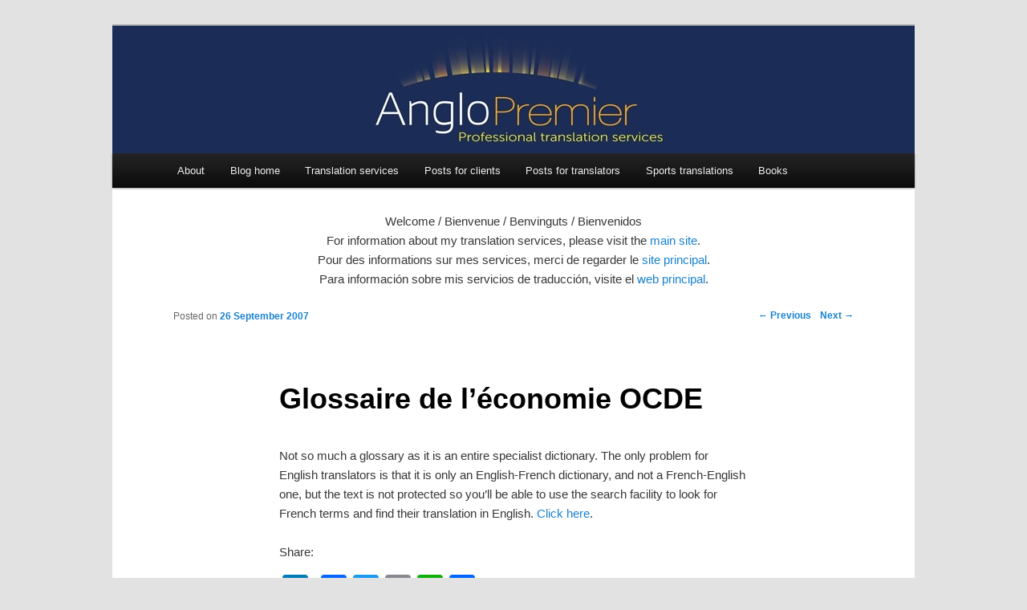

--- FILE ---
content_type: text/html; charset=UTF-8
request_url: https://www.anglopremier.com/blog/?p=60
body_size: 5424
content:
<!DOCTYPE html>
<!--[if IE 6]>
<html id="ie6" lang="en-US">
<![endif]-->
<!--[if IE 7]>
<html id="ie7" lang="en-US">
<![endif]-->
<!--[if IE 8]>
<html id="ie8" lang="en-US">
<![endif]-->
<!--[if !(IE 6) | !(IE 7) | !(IE 8)  ]><!-->
<html lang="en-US">
<!--<![endif]-->
<head>
<meta charset="UTF-8" />
<meta name="viewport" content="width=device-width" />
<title>Glossaire de l&#8217;économie OCDE | Anglo Premier blog</title>
<link rel="profile" href="http://gmpg.org/xfn/11" />
<link rel="stylesheet" type="text/css" media="all" href="https://www.anglopremier.com/blog/wp-content/themes/twentyeleven/style.css" />
<link rel="pingback" href="https://www.anglopremier.com/blog/xmlrpc.php" />
<!--[if lt IE 9]>
<script src="https://www.anglopremier.com/blog/wp-content/themes/twentyeleven/js/html5.js" type="text/javascript"></script>
<![endif]-->

<!--/ Open Graphite /-->
<meta property="og:locale" content="en_US" />
<meta property="og:type" content="" />
<meta property="og:url" content="https://www.anglopremier.com/blog/?p=60" />
<meta property="og:title" content="" />
<meta property="og:description" content="Not so much a glossary as it is an entire specialist dictionary. The only problem for English translators is that it is only an English-French dictionary, and not a French-English one, but the text is not protected so you’ll be … Continue reading →" />
<meta property="og:site_name" content="Anglo Premier Translations" />
<meta property="og:image" content="http://www.anglopremier.com/blog/wp-content/uploads/2016/08/anglo-premier-header-nocontacts.jpg" />
<meta property="og:image:width" content="1000" />
<meta property="og:image:height" content="159" />

<meta itemprop="description" content="Not so much a glossary as it is an entire specialist dictionary. The only problem for English translators is that it is only an English-French dictionary, and not a French-English one, but the text is not protected so you’ll be … Continue reading →" />
<meta itemprop="image" content="http://www.anglopremier.com/blog/wp-content/uploads/2016/08/anglo-premier-header-nocontacts.jpg" />

<meta name="twitter:card" content="summary_large_image" />
<meta name="twitter:url" content="https://www.anglopremier.com/blog/?p=60" />
<meta name="twitter:title" content="" />
<meta name="twitter:description" content="Not so much a glossary as it is an entire specialist dictionary. The only problem for English translators is that it is only an English-French dictionary, and not a French-English one, but the text is not protected so you’ll be … Continue reading →" />
<meta name="twitter:image" content="http://www.anglopremier.com/blog/wp-content/uploads/2016/08/anglo-premier-header-nocontacts.jpg" />
<meta name="twitter:creator" content="@anglopremier" />
<meta name="twitter:site" content="Anglo Premier Translations" />
<!--/ Open Graphite End /-->

<link rel='dns-prefetch' href='//s.w.org' />
<link rel="alternate" type="application/rss+xml" title="Anglo Premier blog &raquo; Feed" href="https://www.anglopremier.com/blog/?feed=rss2" />
<link rel="alternate" type="application/rss+xml" title="Anglo Premier blog &raquo; Comments Feed" href="https://www.anglopremier.com/blog/?feed=comments-rss2" />
<link rel="alternate" type="application/rss+xml" title="Anglo Premier blog &raquo; Glossaire de l&#8217;économie OCDE Comments Feed" href="https://www.anglopremier.com/blog/?feed=rss2&#038;p=60" />
		<script type="text/javascript">
			window._wpemojiSettings = {"baseUrl":"https:\/\/s.w.org\/images\/core\/emoji\/12.0.0-1\/72x72\/","ext":".png","svgUrl":"https:\/\/s.w.org\/images\/core\/emoji\/12.0.0-1\/svg\/","svgExt":".svg","source":{"concatemoji":"https:\/\/www.anglopremier.com\/blog\/wp-includes\/js\/wp-emoji-release.min.js?ver=5.4.18"}};
			/*! This file is auto-generated */
			!function(e,a,t){var n,r,o,i=a.createElement("canvas"),p=i.getContext&&i.getContext("2d");function s(e,t){var a=String.fromCharCode;p.clearRect(0,0,i.width,i.height),p.fillText(a.apply(this,e),0,0);e=i.toDataURL();return p.clearRect(0,0,i.width,i.height),p.fillText(a.apply(this,t),0,0),e===i.toDataURL()}function c(e){var t=a.createElement("script");t.src=e,t.defer=t.type="text/javascript",a.getElementsByTagName("head")[0].appendChild(t)}for(o=Array("flag","emoji"),t.supports={everything:!0,everythingExceptFlag:!0},r=0;r<o.length;r++)t.supports[o[r]]=function(e){if(!p||!p.fillText)return!1;switch(p.textBaseline="top",p.font="600 32px Arial",e){case"flag":return s([127987,65039,8205,9895,65039],[127987,65039,8203,9895,65039])?!1:!s([55356,56826,55356,56819],[55356,56826,8203,55356,56819])&&!s([55356,57332,56128,56423,56128,56418,56128,56421,56128,56430,56128,56423,56128,56447],[55356,57332,8203,56128,56423,8203,56128,56418,8203,56128,56421,8203,56128,56430,8203,56128,56423,8203,56128,56447]);case"emoji":return!s([55357,56424,55356,57342,8205,55358,56605,8205,55357,56424,55356,57340],[55357,56424,55356,57342,8203,55358,56605,8203,55357,56424,55356,57340])}return!1}(o[r]),t.supports.everything=t.supports.everything&&t.supports[o[r]],"flag"!==o[r]&&(t.supports.everythingExceptFlag=t.supports.everythingExceptFlag&&t.supports[o[r]]);t.supports.everythingExceptFlag=t.supports.everythingExceptFlag&&!t.supports.flag,t.DOMReady=!1,t.readyCallback=function(){t.DOMReady=!0},t.supports.everything||(n=function(){t.readyCallback()},a.addEventListener?(a.addEventListener("DOMContentLoaded",n,!1),e.addEventListener("load",n,!1)):(e.attachEvent("onload",n),a.attachEvent("onreadystatechange",function(){"complete"===a.readyState&&t.readyCallback()})),(n=t.source||{}).concatemoji?c(n.concatemoji):n.wpemoji&&n.twemoji&&(c(n.twemoji),c(n.wpemoji)))}(window,document,window._wpemojiSettings);
		</script>
		<style type="text/css">
img.wp-smiley,
img.emoji {
	display: inline !important;
	border: none !important;
	box-shadow: none !important;
	height: 1em !important;
	width: 1em !important;
	margin: 0 .07em !important;
	vertical-align: -0.1em !important;
	background: none !important;
	padding: 0 !important;
}
</style>
	<link rel='stylesheet' id='wp-block-library-css'  href='https://www.anglopremier.com/blog/wp-includes/css/dist/block-library/style.min.css?ver=5.4.18' type='text/css' media='all' />
<link rel='stylesheet' id='tablepress-default-css'  href='https://www.anglopremier.com/blog/wp-content/tablepress-combined.min.css?ver=7' type='text/css' media='all' />
<link rel='stylesheet' id='A2A_SHARE_SAVE-css'  href='https://www.anglopremier.com/blog/wp-content/plugins/add-to-any/addtoany.min.css?ver=1.13' type='text/css' media='all' />
<script type='text/javascript' src='https://www.anglopremier.com/blog/wp-includes/js/jquery/jquery.js?ver=1.12.4-wp'></script>
<script type='text/javascript' src='https://www.anglopremier.com/blog/wp-includes/js/jquery/jquery-migrate.min.js?ver=1.4.1'></script>
<script type='text/javascript' src='https://www.anglopremier.com/blog/wp-content/plugins/add-to-any/addtoany.min.js?ver=1.0'></script>
<script type='text/javascript' src='https://www.anglopremier.com/blog/wp-includes/js/swfobject.js?ver=2.2-20120417'></script>

<script type="text/javascript" charset="utf-8">
	(function(){
		try {
			// Disabling SWFObject's Autohide feature
			if (typeof swfobject.switchOffAutoHideShow === "function") {
				swfobject.switchOffAutoHideShow();
			}
		} catch(e) {}
	})();
</script>
<link rel='https://api.w.org/' href='https://www.anglopremier.com/blog/index.php?rest_route=/' />
<link rel="EditURI" type="application/rsd+xml" title="RSD" href="https://www.anglopremier.com/blog/xmlrpc.php?rsd" />
<link rel="wlwmanifest" type="application/wlwmanifest+xml" href="https://www.anglopremier.com/blog/wp-includes/wlwmanifest.xml" /> 
<link rel='prev' title='Étymologie fausse dans le Petit Robert' href='https://www.anglopremier.com/blog/?p=55' />
<link rel='next' title='UK, Britain, Great Britain, England&#8230; What&#8217;s the difference?' href='https://www.anglopremier.com/blog/?p=61' />
<meta name="generator" content="WordPress 5.4.18" />
<link rel="canonical" href="https://www.anglopremier.com/blog/?p=60" />
<link rel='shortlink' href='https://www.anglopremier.com/blog/?p=60' />
<link rel="alternate" type="application/json+oembed" href="https://www.anglopremier.com/blog/index.php?rest_route=%2Foembed%2F1.0%2Fembed&#038;url=https%3A%2F%2Fwww.anglopremier.com%2Fblog%2F%3Fp%3D60" />
<link rel="alternate" type="text/xml+oembed" href="https://www.anglopremier.com/blog/index.php?rest_route=%2Foembed%2F1.0%2Fembed&#038;url=https%3A%2F%2Fwww.anglopremier.com%2Fblog%2F%3Fp%3D60&#038;format=xml" />

<script type="text/javascript">
var a2a_config=a2a_config||{};a2a_config.callbacks=a2a_config.callbacks||[];a2a_config.templates=a2a_config.templates||{};
</script>
<script type="text/javascript" src="https://static.addtoany.com/menu/page.js" async="async"></script>
<script type="text/javascript">

  var _gaq = _gaq || [];
  _gaq.push(['_setAccount', 'UA-29919187-1']);
  _gaq.push(['_trackPageview']);

  (function() {
    var ga = document.createElement('script'); ga.type = 'text/javascript'; ga.async = true;
    ga.src = ('https:' == document.location.protocol ? 'https://ssl' : 'http://www') + '.google-analytics.com/ga.js';
    var s = document.getElementsByTagName('script')[0]; s.parentNode.insertBefore(ga, s);
  })();

</script

<!-- Google Tag Manager -->
<script>(function(w,d,s,l,i){w[l]=w[l]||[];w[l].push({'gtm.start':
new Date().getTime(),event:'gtm.js'});var f=d.getElementsByTagName(s)[0],
j=d.createElement(s),dl=l!='dataLayer'?'&l='+l:'';j.async=true;j.src=
'https://www.googletagmanager.com/gtm.js?id='+i+dl;f.parentNode.insertBefore(j,f);
})(window,document,'script','dataLayer','GTM-56G8MWTN');</script>
<!-- End Google Tag Manager --><style type="text/css">.recentcomments a{display:inline !important;padding:0 !important;margin:0 !important;}</style></head>

<body class="post-template-default single single-post postid-60 single-format-standard single-author singular two-column right-sidebar">
<div id="page" class="hfeed">
	<header id="branding" role="banner">
	
				<a href="/">
									<img src="https://www.anglopremier.com/blog/wp-content/uploads/2016/08/anglo-premier-header-nocontacts.jpg" width="1000" height="288" alt="" />
							</a>
						
			<hgroup>
				<h1 id="site-title"><span><a href="https://www.anglopremier.com/blog/" title="Anglo Premier blog" rel="home">Anglo Premier blog</a></span></h1>
			</hgroup>


			<nav id="access" role="navigation">
				<h3 class="assistive-text">Main menu</h3>
								<div class="skip-link"><a class="assistive-text" href="#content" title="Skip to primary content">Skip to primary content</a></div>
				<div class="skip-link"><a class="assistive-text" href="#secondary" title="Skip to secondary content">Skip to secondary content</a></div>
								<div class="menu-primary-menu-container"><ul id="menu-primary-menu" class="menu"><li id="menu-item-290" class="menu-item menu-item-type-post_type menu-item-object-page menu-item-290"><a href="https://www.anglopremier.com/blog/?page_id=9">About</a></li>
<li id="menu-item-291" class="menu-item menu-item-type-custom menu-item-object-custom menu-item-291"><a href="/blog/">Blog home</a></li>
<li id="menu-item-292" class="menu-item menu-item-type-custom menu-item-object-custom menu-item-292"><a href="/">Translation services</a></li>
<li id="menu-item-320" class="menu-item menu-item-type-taxonomy menu-item-object-category menu-item-320"><a href="https://www.anglopremier.com/blog/?cat=26">Posts for clients</a></li>
<li id="menu-item-321" class="menu-item menu-item-type-taxonomy menu-item-object-category menu-item-321"><a href="https://www.anglopremier.com/blog/?cat=25">Posts for translators</a></li>
<li id="menu-item-322" class="menu-item menu-item-type-custom menu-item-object-custom menu-item-322"><a href="http://www.anglopremier.com/services/sport/">Sports translations</a></li>
<li id="menu-item-323" class="menu-item menu-item-type-custom menu-item-object-custom menu-item-323"><a href="http://www.anglopremier.com/services/books/">Books</a></li>
</ul></div>			</nav><!-- #access -->
	</header><!-- #branding -->


	<div id="main">
		<div id="primary">
			<div id="content" role="main">

				<p align="center">Welcome / Bienvenue / Benvinguts / Bienvenidos</br>
For information about my translation services, please visit the <a href="http://www.anglopremier.com">main site</a>.</br>
Pour des informations sur mes services, merci de regarder le <a href="http://www.anglopremier.com">site principal</a>.</br>Para información sobre mis servicios de traducción, visite el <a href="http://www.anglopremier.com">web principal</a>.</p>

					<nav id="nav-single">
						<h3 class="assistive-text">Post navigation</h3>
						<span class="nav-previous"><a href="https://www.anglopremier.com/blog/?p=55" rel="prev"><span class="meta-nav">&larr;</span> Previous</a></span>
						<span class="nav-next"><a href="https://www.anglopremier.com/blog/?p=61" rel="next">Next <span class="meta-nav">&rarr;</span></a></span>
					</nav><!-- #nav-single -->

					
<article id="post-60" class="post-60 post type-post status-publish format-standard hentry category-in-english category-translation-linguistics">
	<header class="entry-header">
		<h1 class="entry-title">Glossaire de l&#8217;économie OCDE</h1>

				<div class="entry-meta">
			<span class="sep">Posted on </span><a href="https://www.anglopremier.com/blog/?p=60" title="21:49" rel="bookmark"><time class="entry-date" datetime="2007-09-26T21:49:12+01:00" pubdate>26 September 2007</time></a><span class="by-author"> <span class="sep"> by </span> <span class="author vcard"><a class="url fn n" href="https://www.anglopremier.com/blog/?author=2" title="View all posts by Timothy Barton" rel="author">Timothy Barton</a></span></span>		</div><!-- .entry-meta -->
			</header><!-- .entry-header -->

	<div class="entry-content">
		<p>Not so much a glossary as it is an entire specialist dictionary. The only problem for English translators is that it is only an English-French dictionary, and not a French-English one, but the text is not protected so you&#8217;ll be able to use the search facility to look for French terms and find their translation in English. <a target="_blank" title="Glossary" href="http://www.ingentaconnect.com/content/oecd/16843134/2006/00002006/00000006/1106013e;jsessionid=7d22edh2tpzw.alice" rel="noopener noreferrer">Click here</a>.</p>
<div class="addtoany_share_save_container addtoany_content_bottom"><div class="addtoany_header">Share:</div><div class="a2a_kit a2a_kit_size_32 addtoany_list" data-a2a-url="https://www.anglopremier.com/blog/?p=60" data-a2a-title="Glossaire de l’économie OCDE"><a class="a2a_button_linkedin" href="https://www.addtoany.com/add_to/linkedin?linkurl=https%3A%2F%2Fwww.anglopremier.com%2Fblog%2F%3Fp%3D60&amp;linkname=Glossaire%20de%20l%E2%80%99%C3%A9conomie%20OCDE" title="LinkedIn" rel="nofollow" target="_blank"></a><a class="a2a_button_google_plus" href="https://www.addtoany.com/add_to/google_plus?linkurl=https%3A%2F%2Fwww.anglopremier.com%2Fblog%2F%3Fp%3D60&amp;linkname=Glossaire%20de%20l%E2%80%99%C3%A9conomie%20OCDE" title="Google+" rel="nofollow" target="_blank"></a><a class="a2a_button_facebook" href="https://www.addtoany.com/add_to/facebook?linkurl=https%3A%2F%2Fwww.anglopremier.com%2Fblog%2F%3Fp%3D60&amp;linkname=Glossaire%20de%20l%E2%80%99%C3%A9conomie%20OCDE" title="Facebook" rel="nofollow" target="_blank"></a><a class="a2a_button_twitter" href="https://www.addtoany.com/add_to/twitter?linkurl=https%3A%2F%2Fwww.anglopremier.com%2Fblog%2F%3Fp%3D60&amp;linkname=Glossaire%20de%20l%E2%80%99%C3%A9conomie%20OCDE" title="Twitter" rel="nofollow" target="_blank"></a><a class="a2a_button_email" href="https://www.addtoany.com/add_to/email?linkurl=https%3A%2F%2Fwww.anglopremier.com%2Fblog%2F%3Fp%3D60&amp;linkname=Glossaire%20de%20l%E2%80%99%C3%A9conomie%20OCDE" title="Email" rel="nofollow" target="_blank"></a><a class="a2a_button_whatsapp" href="https://www.addtoany.com/add_to/whatsapp?linkurl=https%3A%2F%2Fwww.anglopremier.com%2Fblog%2F%3Fp%3D60&amp;linkname=Glossaire%20de%20l%E2%80%99%C3%A9conomie%20OCDE" title="WhatsApp" rel="nofollow" target="_blank"></a><a class="a2a_dd addtoany_share_save" href="https://www.addtoany.com/share"></a></div></div>			</div><!-- .entry-content -->

	<footer class="entry-meta">
		This entry was posted in <a href="https://www.anglopremier.com/blog/?cat=12" rel="category">In English</a>, <a href="https://www.anglopremier.com/blog/?cat=20" rel="category">Translation &amp; linguistics</a> by <a href="https://www.anglopremier.com/blog/?author=2">Timothy Barton</a>. Bookmark the <a href="https://www.anglopremier.com/blog/?p=60" title="Permalink to Glossaire de l&#8217;économie OCDE" rel="bookmark">permalink</a>.		
			</footer><!-- .entry-meta -->
</article><!-- #post-60 -->

						<div id="comments">
	
	
	
		<div id="respond" class="comment-respond">
		<h3 id="reply-title" class="comment-reply-title">Leave a Reply <small><a rel="nofollow" id="cancel-comment-reply-link" href="/blog/?p=60#respond" style="display:none;">Cancel reply</a></small></h3><form action="https://www.anglopremier.com/blog/wp-comments-post.php" method="post" id="commentform" class="comment-form"><p class="comment-notes"><span id="email-notes">Your email address will not be published.</span> Required fields are marked <span class="required">*</span></p><p class="comment-form-comment"><label for="comment">Comment</label> <textarea autocomplete="new-password"  id="deac88bfca"  name="deac88bfca"   cols="45" rows="8" maxlength="65525" required="required"></textarea><textarea id="comment" aria-label="hp-comment" aria-hidden="true" name="comment" autocomplete="new-password" style="padding:0 !important;clip:rect(1px, 1px, 1px, 1px) !important;position:absolute !important;white-space:nowrap !important;height:1px !important;width:1px !important;overflow:hidden !important;" tabindex="-1"></textarea><script data-noptimize>document.getElementById("comment").setAttribute( "id", "aaa3cadde588bbde77adf99460fb4c1d" );document.getElementById("deac88bfca").setAttribute( "id", "comment" );</script></p><p class="comment-form-author"><label for="author">Name <span class="required">*</span></label> <input id="author" name="author" type="text" value="" size="30" maxlength="245" required='required' /></p>
<p class="comment-form-email"><label for="email">Email <span class="required">*</span></label> <input id="email" name="email" type="text" value="" size="30" maxlength="100" aria-describedby="email-notes" required='required' /></p>
<p class="comment-form-url"><label for="url">Website</label> <input id="url" name="url" type="text" value="" size="30" maxlength="200" /></p>
<p class="comment-form-cookies-consent"><input id="wp-comment-cookies-consent" name="wp-comment-cookies-consent" type="checkbox" value="yes" /> <label for="wp-comment-cookies-consent">Save my name, email, and website in this browser for the next time I comment.</label></p>
<p class="form-submit"><input name="submit" type="submit" id="submit" class="submit" value="Post Comment" /> <input type='hidden' name='comment_post_ID' value='60' id='comment_post_ID' />
<input type='hidden' name='comment_parent' id='comment_parent' value='0' />
</p><p style="display: none;"><input type="hidden" id="akismet_comment_nonce" name="akismet_comment_nonce" value="c3ffb5c678" /></p><p style="display: none !important;"><label>&#916;<textarea name="ak_hp_textarea" cols="45" rows="8" maxlength="100"></textarea></label><input type="hidden" id="ak_js_1" name="ak_js" value="32"/><script>document.getElementById( "ak_js_1" ).setAttribute( "value", ( new Date() ).getTime() );</script></p></form>	</div><!-- #respond -->
	
</div><!-- #comments -->

				
			</div><!-- #content -->
		</div><!-- #primary -->


	</div><!-- #main -->

	<footer id="colophon" role="contentinfo">

			

			<div id="site-generator">
								<a href="http://wordpress.org/" title="Semantic Personal Publishing Platform" rel="generator">Proudly powered by WordPress</a>
			</div>
	</footer><!-- #colophon -->
</div><!-- #page -->

<!-- Google Tag Manager (noscript) -->
<noscript><iframe src="https://www.googletagmanager.com/ns.html?id=GTM-56G8MWTN"
height="0" width="0" style="display:none;visibility:hidden"></iframe></noscript>
<!-- End Google Tag Manager (noscript) --><script type='text/javascript' src='https://www.anglopremier.com/blog/wp-includes/js/comment-reply.min.js?ver=5.4.18'></script>
<script type='text/javascript' src='https://www.anglopremier.com/blog/wp-includes/js/wp-embed.min.js?ver=5.4.18'></script>
<script defer type='text/javascript' src='https://www.anglopremier.com/blog/wp-content/plugins/akismet/_inc/akismet-frontend.js?ver=1686568002'></script>

</body>
</html>